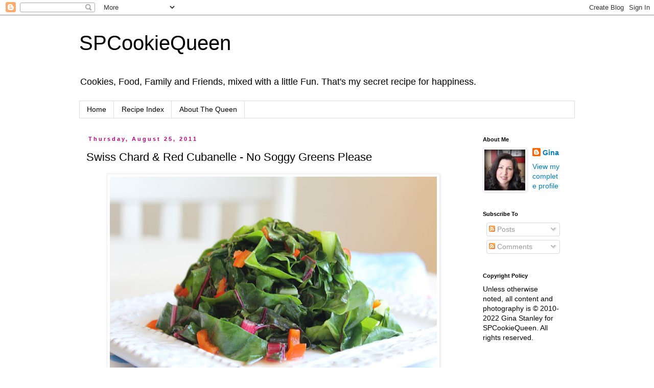

--- FILE ---
content_type: text/html; charset=UTF-8
request_url: https://www.spcookiequeen.com/2011/08/swiss-chard-red-cubanelle-no-soggy.html
body_size: 19290
content:
<!DOCTYPE html>
<html class='v2' dir='ltr' lang='en'>
<head>
<link href='https://www.blogger.com/static/v1/widgets/335934321-css_bundle_v2.css' rel='stylesheet' type='text/css'/>
<meta content='width=1100' name='viewport'/>
<meta content='text/html; charset=UTF-8' http-equiv='Content-Type'/>
<meta content='blogger' name='generator'/>
<link href='https://www.spcookiequeen.com/favicon.ico' rel='icon' type='image/x-icon'/>
<link href='https://www.spcookiequeen.com/2011/08/swiss-chard-red-cubanelle-no-soggy.html' rel='canonical'/>
<link rel="alternate" type="application/atom+xml" title="SPCookieQueen - Atom" href="https://www.spcookiequeen.com/feeds/posts/default" />
<link rel="alternate" type="application/rss+xml" title="SPCookieQueen - RSS" href="https://www.spcookiequeen.com/feeds/posts/default?alt=rss" />
<link rel="service.post" type="application/atom+xml" title="SPCookieQueen - Atom" href="https://www.blogger.com/feeds/7325749581084923590/posts/default" />

<link rel="alternate" type="application/atom+xml" title="SPCookieQueen - Atom" href="https://www.spcookiequeen.com/feeds/2977201689197166337/comments/default" />
<!--Can't find substitution for tag [blog.ieCssRetrofitLinks]-->
<link href='https://blogger.googleusercontent.com/img/b/R29vZ2xl/AVvXsEg7fVUt7_MxXElTqYVFKXvlE9vTcoLexCZz6HFlT1wxrRH33uPqSuC_fbuCJhrENGuMYWbJMihWs3TRtvqhMwUBd8WAYGEL_8_HfIFaECO1RvLlQEqW4z1H2bPTSzN2i4fwHmmPkGszxxY/s640/IMG_1390.JPG' rel='image_src'/>
<meta content='https://www.spcookiequeen.com/2011/08/swiss-chard-red-cubanelle-no-soggy.html' property='og:url'/>
<meta content='Swiss Chard &amp; Red Cubanelle - No Soggy Greens Please' property='og:title'/>
<meta content='A blog about baking, cooking, and some real life thrown in for good measure.' property='og:description'/>
<meta content='https://blogger.googleusercontent.com/img/b/R29vZ2xl/AVvXsEg7fVUt7_MxXElTqYVFKXvlE9vTcoLexCZz6HFlT1wxrRH33uPqSuC_fbuCJhrENGuMYWbJMihWs3TRtvqhMwUBd8WAYGEL_8_HfIFaECO1RvLlQEqW4z1H2bPTSzN2i4fwHmmPkGszxxY/w1200-h630-p-k-no-nu/IMG_1390.JPG' property='og:image'/>
<title>SPCookieQueen: Swiss Chard & Red Cubanelle - No Soggy Greens Please</title>
<style id='page-skin-1' type='text/css'><!--
/*
-----------------------------------------------
Blogger Template Style
Name:     Simple
Designer: Blogger
URL:      www.blogger.com
----------------------------------------------- */
/* Content
----------------------------------------------- */
body {
font: normal normal 14px Arial, Tahoma, Helvetica, FreeSans, sans-serif;
color: #000000;
background: #ffffff none repeat scroll top left;
padding: 0 0 0 0;
}
html body .region-inner {
min-width: 0;
max-width: 100%;
width: auto;
}
h2 {
font-size: 22px;
}
a:link {
text-decoration:none;
color: #007cbb;
}
a:visited {
text-decoration:none;
color: #88bb21;
}
a:hover {
text-decoration:underline;
color: #bb2188;
}
.body-fauxcolumn-outer .fauxcolumn-inner {
background: transparent none repeat scroll top left;
_background-image: none;
}
.body-fauxcolumn-outer .cap-top {
position: absolute;
z-index: 1;
height: 400px;
width: 100%;
}
.body-fauxcolumn-outer .cap-top .cap-left {
width: 100%;
background: transparent none repeat-x scroll top left;
_background-image: none;
}
.content-outer {
-moz-box-shadow: 0 0 0 rgba(0, 0, 0, .15);
-webkit-box-shadow: 0 0 0 rgba(0, 0, 0, .15);
-goog-ms-box-shadow: 0 0 0 #333333;
box-shadow: 0 0 0 rgba(0, 0, 0, .15);
margin-bottom: 1px;
}
.content-inner {
padding: 10px 40px;
}
.content-inner {
background-color: #ffffff;
}
/* Header
----------------------------------------------- */
.header-outer {
background: transparent none repeat-x scroll 0 -400px;
_background-image: none;
}
.Header h1 {
font: normal normal 40px Arial, Tahoma, Helvetica, FreeSans, sans-serif;
color: #000000;
text-shadow: 0 0 0 rgba(0, 0, 0, .2);
}
.Header h1 a {
color: #000000;
}
.Header .description {
font-size: 18px;
color: #000000;
}
.header-inner .Header .titlewrapper {
padding: 22px 0;
}
.header-inner .Header .descriptionwrapper {
padding: 0 0;
}
/* Tabs
----------------------------------------------- */
.tabs-inner .section:first-child {
border-top: 0 solid #dddddd;
}
.tabs-inner .section:first-child ul {
margin-top: -1px;
border-top: 1px solid #dddddd;
border-left: 1px solid #dddddd;
border-right: 1px solid #dddddd;
}
.tabs-inner .widget ul {
background: transparent none repeat-x scroll 0 -800px;
_background-image: none;
border-bottom: 1px solid #dddddd;
margin-top: 0;
margin-left: -30px;
margin-right: -30px;
}
.tabs-inner .widget li a {
display: inline-block;
padding: .6em 1em;
font: normal normal 14px Arial, Tahoma, Helvetica, FreeSans, sans-serif;
color: #000000;
border-left: 1px solid #ffffff;
border-right: 1px solid #dddddd;
}
.tabs-inner .widget li:first-child a {
border-left: none;
}
.tabs-inner .widget li.selected a, .tabs-inner .widget li a:hover {
color: #000000;
background-color: #eeeeee;
text-decoration: none;
}
/* Columns
----------------------------------------------- */
.main-outer {
border-top: 0 solid transparent;
}
.fauxcolumn-left-outer .fauxcolumn-inner {
border-right: 1px solid transparent;
}
.fauxcolumn-right-outer .fauxcolumn-inner {
border-left: 1px solid transparent;
}
/* Headings
----------------------------------------------- */
div.widget > h2,
div.widget h2.title {
margin: 0 0 1em 0;
font: normal bold 11px Arial, Tahoma, Helvetica, FreeSans, sans-serif;
color: #000000;
}
/* Widgets
----------------------------------------------- */
.widget .zippy {
color: #999999;
text-shadow: 2px 2px 1px rgba(0, 0, 0, .1);
}
.widget .popular-posts ul {
list-style: none;
}
/* Posts
----------------------------------------------- */
h2.date-header {
font: normal bold 11px Arial, Tahoma, Helvetica, FreeSans, sans-serif;
}
.date-header span {
background-color: #ffffff;
color: #bb007b;
padding: 0.4em;
letter-spacing: 3px;
margin: inherit;
}
.main-inner {
padding-top: 35px;
padding-bottom: 65px;
}
.main-inner .column-center-inner {
padding: 0 0;
}
.main-inner .column-center-inner .section {
margin: 0 1em;
}
.post {
margin: 0 0 45px 0;
}
h3.post-title, .comments h4 {
font: normal normal 22px Arial, Tahoma, Helvetica, FreeSans, sans-serif;
margin: .75em 0 0;
}
.post-body {
font-size: 110%;
line-height: 1.4;
position: relative;
}
.post-body img, .post-body .tr-caption-container, .Profile img, .Image img,
.BlogList .item-thumbnail img {
padding: 2px;
background: #ffffff;
border: 1px solid #eeeeee;
-moz-box-shadow: 1px 1px 5px rgba(0, 0, 0, .1);
-webkit-box-shadow: 1px 1px 5px rgba(0, 0, 0, .1);
box-shadow: 1px 1px 5px rgba(0, 0, 0, .1);
}
.post-body img, .post-body .tr-caption-container {
padding: 5px;
}
.post-body .tr-caption-container {
color: #000000;
}
.post-body .tr-caption-container img {
padding: 0;
background: transparent;
border: none;
-moz-box-shadow: 0 0 0 rgba(0, 0, 0, .1);
-webkit-box-shadow: 0 0 0 rgba(0, 0, 0, .1);
box-shadow: 0 0 0 rgba(0, 0, 0, .1);
}
.post-header {
margin: 0 0 1.5em;
line-height: 1.6;
font-size: 90%;
}
.post-footer {
margin: 20px -2px 0;
padding: 5px 10px;
color: #000000;
background-color: #eeeeee;
border-bottom: 1px solid #eeeeee;
line-height: 1.6;
font-size: 90%;
}
#comments .comment-author {
padding-top: 1.5em;
border-top: 1px solid transparent;
background-position: 0 1.5em;
}
#comments .comment-author:first-child {
padding-top: 0;
border-top: none;
}
.avatar-image-container {
margin: .2em 0 0;
}
#comments .avatar-image-container img {
border: 1px solid #eeeeee;
}
/* Comments
----------------------------------------------- */
.comments .comments-content .icon.blog-author {
background-repeat: no-repeat;
background-image: url([data-uri]);
}
.comments .comments-content .loadmore a {
border-top: 1px solid #999999;
border-bottom: 1px solid #999999;
}
.comments .comment-thread.inline-thread {
background-color: #eeeeee;
}
.comments .continue {
border-top: 2px solid #999999;
}
/* Accents
---------------------------------------------- */
.section-columns td.columns-cell {
border-left: 1px solid transparent;
}
.blog-pager {
background: transparent url(//www.blogblog.com/1kt/simple/paging_dot.png) repeat-x scroll top center;
}
.blog-pager-older-link, .home-link,
.blog-pager-newer-link {
background-color: #ffffff;
padding: 5px;
}
.footer-outer {
border-top: 1px dashed #bbbbbb;
}
/* Mobile
----------------------------------------------- */
body.mobile  {
background-size: auto;
}
.mobile .body-fauxcolumn-outer {
background: transparent none repeat scroll top left;
}
.mobile .body-fauxcolumn-outer .cap-top {
background-size: 100% auto;
}
.mobile .content-outer {
-webkit-box-shadow: 0 0 3px rgba(0, 0, 0, .15);
box-shadow: 0 0 3px rgba(0, 0, 0, .15);
}
.mobile .tabs-inner .widget ul {
margin-left: 0;
margin-right: 0;
}
.mobile .post {
margin: 0;
}
.mobile .main-inner .column-center-inner .section {
margin: 0;
}
.mobile .date-header span {
padding: 0.1em 10px;
margin: 0 -10px;
}
.mobile h3.post-title {
margin: 0;
}
.mobile .blog-pager {
background: transparent none no-repeat scroll top center;
}
.mobile .footer-outer {
border-top: none;
}
.mobile .main-inner, .mobile .footer-inner {
background-color: #ffffff;
}
.mobile-index-contents {
color: #000000;
}
.mobile-link-button {
background-color: #007cbb;
}
.mobile-link-button a:link, .mobile-link-button a:visited {
color: #ffffff;
}
.mobile .tabs-inner .section:first-child {
border-top: none;
}
.mobile .tabs-inner .PageList .widget-content {
background-color: #eeeeee;
color: #000000;
border-top: 1px solid #dddddd;
border-bottom: 1px solid #dddddd;
}
.mobile .tabs-inner .PageList .widget-content .pagelist-arrow {
border-left: 1px solid #dddddd;
}

--></style>
<style id='template-skin-1' type='text/css'><!--
body {
min-width: 1050px;
}
.content-outer, .content-fauxcolumn-outer, .region-inner {
min-width: 1050px;
max-width: 1050px;
_width: 1050px;
}
.main-inner .columns {
padding-left: 0px;
padding-right: 210px;
}
.main-inner .fauxcolumn-center-outer {
left: 0px;
right: 210px;
/* IE6 does not respect left and right together */
_width: expression(this.parentNode.offsetWidth -
parseInt("0px") -
parseInt("210px") + 'px');
}
.main-inner .fauxcolumn-left-outer {
width: 0px;
}
.main-inner .fauxcolumn-right-outer {
width: 210px;
}
.main-inner .column-left-outer {
width: 0px;
right: 100%;
margin-left: -0px;
}
.main-inner .column-right-outer {
width: 210px;
margin-right: -210px;
}
#layout {
min-width: 0;
}
#layout .content-outer {
min-width: 0;
width: 800px;
}
#layout .region-inner {
min-width: 0;
width: auto;
}
body#layout div.add_widget {
padding: 8px;
}
body#layout div.add_widget a {
margin-left: 32px;
}
--></style>
<script type='text/javascript'>
        (function(i,s,o,g,r,a,m){i['GoogleAnalyticsObject']=r;i[r]=i[r]||function(){
        (i[r].q=i[r].q||[]).push(arguments)},i[r].l=1*new Date();a=s.createElement(o),
        m=s.getElementsByTagName(o)[0];a.async=1;a.src=g;m.parentNode.insertBefore(a,m)
        })(window,document,'script','https://www.google-analytics.com/analytics.js','ga');
        ga('create', 'UA-22636031-1', 'auto', 'blogger');
        ga('blogger.send', 'pageview');
      </script>
<link href='https://www.blogger.com/dyn-css/authorization.css?targetBlogID=7325749581084923590&amp;zx=a985808a-d178-4670-bdf7-32c4657b782f' media='none' onload='if(media!=&#39;all&#39;)media=&#39;all&#39;' rel='stylesheet'/><noscript><link href='https://www.blogger.com/dyn-css/authorization.css?targetBlogID=7325749581084923590&amp;zx=a985808a-d178-4670-bdf7-32c4657b782f' rel='stylesheet'/></noscript>
<meta name='google-adsense-platform-account' content='ca-host-pub-1556223355139109'/>
<meta name='google-adsense-platform-domain' content='blogspot.com'/>

</head>
<body class='loading variant-simplysimple'>
<div class='navbar section' id='navbar' name='Navbar'><div class='widget Navbar' data-version='1' id='Navbar1'><script type="text/javascript">
    function setAttributeOnload(object, attribute, val) {
      if(window.addEventListener) {
        window.addEventListener('load',
          function(){ object[attribute] = val; }, false);
      } else {
        window.attachEvent('onload', function(){ object[attribute] = val; });
      }
    }
  </script>
<div id="navbar-iframe-container"></div>
<script type="text/javascript" src="https://apis.google.com/js/platform.js"></script>
<script type="text/javascript">
      gapi.load("gapi.iframes:gapi.iframes.style.bubble", function() {
        if (gapi.iframes && gapi.iframes.getContext) {
          gapi.iframes.getContext().openChild({
              url: 'https://www.blogger.com/navbar/7325749581084923590?po\x3d2977201689197166337\x26origin\x3dhttps://www.spcookiequeen.com',
              where: document.getElementById("navbar-iframe-container"),
              id: "navbar-iframe"
          });
        }
      });
    </script><script type="text/javascript">
(function() {
var script = document.createElement('script');
script.type = 'text/javascript';
script.src = '//pagead2.googlesyndication.com/pagead/js/google_top_exp.js';
var head = document.getElementsByTagName('head')[0];
if (head) {
head.appendChild(script);
}})();
</script>
</div></div>
<div class='body-fauxcolumns'>
<div class='fauxcolumn-outer body-fauxcolumn-outer'>
<div class='cap-top'>
<div class='cap-left'></div>
<div class='cap-right'></div>
</div>
<div class='fauxborder-left'>
<div class='fauxborder-right'></div>
<div class='fauxcolumn-inner'>
</div>
</div>
<div class='cap-bottom'>
<div class='cap-left'></div>
<div class='cap-right'></div>
</div>
</div>
</div>
<div class='content'>
<div class='content-fauxcolumns'>
<div class='fauxcolumn-outer content-fauxcolumn-outer'>
<div class='cap-top'>
<div class='cap-left'></div>
<div class='cap-right'></div>
</div>
<div class='fauxborder-left'>
<div class='fauxborder-right'></div>
<div class='fauxcolumn-inner'>
</div>
</div>
<div class='cap-bottom'>
<div class='cap-left'></div>
<div class='cap-right'></div>
</div>
</div>
</div>
<div class='content-outer'>
<div class='content-cap-top cap-top'>
<div class='cap-left'></div>
<div class='cap-right'></div>
</div>
<div class='fauxborder-left content-fauxborder-left'>
<div class='fauxborder-right content-fauxborder-right'></div>
<div class='content-inner'>
<header>
<div class='header-outer'>
<div class='header-cap-top cap-top'>
<div class='cap-left'></div>
<div class='cap-right'></div>
</div>
<div class='fauxborder-left header-fauxborder-left'>
<div class='fauxborder-right header-fauxborder-right'></div>
<div class='region-inner header-inner'>
<div class='header section' id='header' name='Header'><div class='widget Header' data-version='1' id='Header1'>
<div id='header-inner'>
<div class='titlewrapper'>
<h1 class='title'>
<a href='https://www.spcookiequeen.com/'>
SPCookieQueen
</a>
</h1>
</div>
<div class='descriptionwrapper'>
<p class='description'><span>Cookies, Food, Family and Friends, mixed with a little Fun.  That's my secret recipe for happiness.</span></p>
</div>
</div>
</div></div>
</div>
</div>
<div class='header-cap-bottom cap-bottom'>
<div class='cap-left'></div>
<div class='cap-right'></div>
</div>
</div>
</header>
<div class='tabs-outer'>
<div class='tabs-cap-top cap-top'>
<div class='cap-left'></div>
<div class='cap-right'></div>
</div>
<div class='fauxborder-left tabs-fauxborder-left'>
<div class='fauxborder-right tabs-fauxborder-right'></div>
<div class='region-inner tabs-inner'>
<div class='tabs section' id='crosscol' name='Cross-Column'><div class='widget PageList' data-version='1' id='PageList1'>
<h2>Pages</h2>
<div class='widget-content'>
<ul>
<li>
<a href='https://www.spcookiequeen.com/'>Home</a>
</li>
<li>
<a href='https://www.spcookiequeen.com/p/recipe-index.html'>Recipe Index</a>
</li>
<li>
<a href='https://www.spcookiequeen.com/p/about-me-where-do-i-start-i-thought.html'>About The Queen</a>
</li>
</ul>
<div class='clear'></div>
</div>
</div></div>
<div class='tabs no-items section' id='crosscol-overflow' name='Cross-Column 2'></div>
</div>
</div>
<div class='tabs-cap-bottom cap-bottom'>
<div class='cap-left'></div>
<div class='cap-right'></div>
</div>
</div>
<div class='main-outer'>
<div class='main-cap-top cap-top'>
<div class='cap-left'></div>
<div class='cap-right'></div>
</div>
<div class='fauxborder-left main-fauxborder-left'>
<div class='fauxborder-right main-fauxborder-right'></div>
<div class='region-inner main-inner'>
<div class='columns fauxcolumns'>
<div class='fauxcolumn-outer fauxcolumn-center-outer'>
<div class='cap-top'>
<div class='cap-left'></div>
<div class='cap-right'></div>
</div>
<div class='fauxborder-left'>
<div class='fauxborder-right'></div>
<div class='fauxcolumn-inner'>
</div>
</div>
<div class='cap-bottom'>
<div class='cap-left'></div>
<div class='cap-right'></div>
</div>
</div>
<div class='fauxcolumn-outer fauxcolumn-left-outer'>
<div class='cap-top'>
<div class='cap-left'></div>
<div class='cap-right'></div>
</div>
<div class='fauxborder-left'>
<div class='fauxborder-right'></div>
<div class='fauxcolumn-inner'>
</div>
</div>
<div class='cap-bottom'>
<div class='cap-left'></div>
<div class='cap-right'></div>
</div>
</div>
<div class='fauxcolumn-outer fauxcolumn-right-outer'>
<div class='cap-top'>
<div class='cap-left'></div>
<div class='cap-right'></div>
</div>
<div class='fauxborder-left'>
<div class='fauxborder-right'></div>
<div class='fauxcolumn-inner'>
</div>
</div>
<div class='cap-bottom'>
<div class='cap-left'></div>
<div class='cap-right'></div>
</div>
</div>
<!-- corrects IE6 width calculation -->
<div class='columns-inner'>
<div class='column-center-outer'>
<div class='column-center-inner'>
<div class='main section' id='main' name='Main'><div class='widget Blog' data-version='1' id='Blog1'>
<div class='blog-posts hfeed'>

          <div class="date-outer">
        
<h2 class='date-header'><span>Thursday, August 25, 2011</span></h2>

          <div class="date-posts">
        
<div class='post-outer'>
<div class='post hentry uncustomized-post-template' itemprop='blogPost' itemscope='itemscope' itemtype='http://schema.org/BlogPosting'>
<meta content='https://blogger.googleusercontent.com/img/b/R29vZ2xl/AVvXsEg7fVUt7_MxXElTqYVFKXvlE9vTcoLexCZz6HFlT1wxrRH33uPqSuC_fbuCJhrENGuMYWbJMihWs3TRtvqhMwUBd8WAYGEL_8_HfIFaECO1RvLlQEqW4z1H2bPTSzN2i4fwHmmPkGszxxY/s640/IMG_1390.JPG' itemprop='image_url'/>
<meta content='7325749581084923590' itemprop='blogId'/>
<meta content='2977201689197166337' itemprop='postId'/>
<a name='2977201689197166337'></a>
<h3 class='post-title entry-title' itemprop='name'>
Swiss Chard & Red Cubanelle - No Soggy Greens Please
</h3>
<div class='post-header'>
<div class='post-header-line-1'></div>
</div>
<div class='post-body entry-content' id='post-body-2977201689197166337' itemprop='description articleBody'>
<div dir="ltr" style="text-align: left;" trbidi="on">
<div class="separator" style="clear: both; text-align: center;">
<a href="https://blogger.googleusercontent.com/img/b/R29vZ2xl/AVvXsEg7fVUt7_MxXElTqYVFKXvlE9vTcoLexCZz6HFlT1wxrRH33uPqSuC_fbuCJhrENGuMYWbJMihWs3TRtvqhMwUBd8WAYGEL_8_HfIFaECO1RvLlQEqW4z1H2bPTSzN2i4fwHmmPkGszxxY/s1600/IMG_1390.JPG" imageanchor="1" style="margin-left: 1em; margin-right: 1em;"><img border="0" height="426" src="https://blogger.googleusercontent.com/img/b/R29vZ2xl/AVvXsEg7fVUt7_MxXElTqYVFKXvlE9vTcoLexCZz6HFlT1wxrRH33uPqSuC_fbuCJhrENGuMYWbJMihWs3TRtvqhMwUBd8WAYGEL_8_HfIFaECO1RvLlQEqW4z1H2bPTSzN2i4fwHmmPkGszxxY/s640/IMG_1390.JPG" width="640" /></a></div>
<br />
<div closure_uid_36svmg="366">
Why don't I eat more Swiss chard? &nbsp;I've asked myself that question many times and it usually boils down to texture for me. &nbsp;I've had way too many&nbsp;overcooked and soggy lifeless greens over the years.</div>
<div closure_uid_36svmg="366">
<br /></div>
<div closure_uid_36svmg="365">
My mom is a great&nbsp;cook, but growing up she made us eat Swiss chard often and I do mean often.&nbsp; It was always prepared the same way and I really wanted to banish it from my life completely as an adult.&nbsp; I&nbsp;didn't want my&nbsp;kids to loathe Swiss chard, so I've tried to make&nbsp;it more&nbsp;appealing.&nbsp; If they hate it, I probably won't hear about it until&nbsp;they are&nbsp;adults and we are all sitting around the holiday table.&nbsp; Things like this have a way of surfacing themselves on such occasions.</div>
<div closure_uid_36svmg="365">
<br /></div>
<div closure_uid_36svmg="365">
I found a&nbsp;beautiful bouquet of Swiss chard at the farm stand; it was just begging to be brought home.</div>
<div closure_uid_36svmg="365">
<br /></div>
<div class="separator" style="clear: both; text-align: center;">
<a href="https://blogger.googleusercontent.com/img/b/R29vZ2xl/AVvXsEi0V6tSGzzLCMVYjeFDSRuWWe7ld6XoKjyLB2GadufegoksauF5dm60aAU3Bb9aBqPMxFKT3vpF575NvWwCOmxGVUjkOnfSVNvN6Lc5sHEXORNupVuIe5SGUxsMExZo5TcKmFpWjwEITfg/s1600/IMG_1371.JPG" imageanchor="1" style="margin-left: 1em; margin-right: 1em;"><img border="0" height="508" qaa="true" src="https://blogger.googleusercontent.com/img/b/R29vZ2xl/AVvXsEi0V6tSGzzLCMVYjeFDSRuWWe7ld6XoKjyLB2GadufegoksauF5dm60aAU3Bb9aBqPMxFKT3vpF575NvWwCOmxGVUjkOnfSVNvN6Lc5sHEXORNupVuIe5SGUxsMExZo5TcKmFpWjwEITfg/s640/IMG_1371.JPG" width="640" /></a></div>
<div closure_uid_36svmg="365">
<br /></div>
<div closure_uid_36svmg="365" style="text-align: center;">
<u closure_uid_36svmg="579">Swiss Chard&nbsp;&amp; Red&nbsp;Cubanelle</u></div>
<div closure_uid_36svmg="365" style="text-align: center;">
1 bunch of Swiss chard any variety will work</div>
<div closure_uid_36svmg="365" style="text-align: center;">
1 red cubanelle pepper, seeded and diced</div>
<div closure_uid_36svmg="365" style="text-align: center;">
2 tsp. olive oil</div>
<div closure_uid_36svmg="365" style="text-align: center;">
3 tbsp. red wine vinegar</div>
<div closure_uid_36svmg="365" style="text-align: center;">
2 tbsp. honey</div>
<div closure_uid_36svmg="365" style="text-align: center;">
Salt</div>
<div closure_uid_36svmg="365" style="text-align: center;">
<br /></div>
<div closure_uid_36svmg="365" style="text-align: left;">
Wash the Swiss chard very well and shake to get off the excess water.&nbsp; Roll the leaves together and cut into 1/2" strips.&nbsp; I don't like to use the stems; I will save them for something else like soup.&#65279;</div>
<div closure_uid_36svmg="365">
<br /></div>
<div closure_uid_36svmg="365">
Heat a non-stick skillet to medium heat and add the olive oil.&nbsp; Add the diced cubanelle and cook for 3-4 minutes, just until starting to soften.&nbsp; I used&nbsp;the cubanelle for a little heat; a red bell pepper would be a good substitute if you don't want the heat.</div>
<div closure_uid_36svmg="365">
<br /></div>
<div closure_uid_36svmg="365">
Add the vinegar, honey and a pinch of salt to the pan, stir to combine.&nbsp; Add all the Swiss chard, just pile it in the pan and toss with some tongs to coat with the honey vinegar.&nbsp; Only cook for 1-2 minutes until the greens start to wilt.&nbsp;&nbsp;&nbsp;</div>
<div closure_uid_36svmg="365">
<br /></div>
<div closure_uid_36svmg="365">
Serve immediately.&nbsp; I did refrigerate some of the leftover and it was very good cold too.</div>
<div closure_uid_36svmg="365">
<br /></div>
<div class="separator" closure_uid_36svmg="475" style="clear: both; text-align: center;">
<a href="https://blogger.googleusercontent.com/img/b/R29vZ2xl/AVvXsEiB9SRPS3lxplthTivQ6-ornhEjjwq7wjzeuPO_Sbze5aIYKmHSZ-T6Dv66t6Rx4334wcjjNhcsoTrvx-FcNivXJ3z_rMA2uvbi7-u_2APEdpCwK1ltN_ZPXcVBcKUTKMf4WlS1ferF3-o/s1600/IMG_1377.JPG" imageanchor="1" style="margin-left: 1em; margin-right: 1em;"><img border="0" height="426" qaa="true" src="https://blogger.googleusercontent.com/img/b/R29vZ2xl/AVvXsEiB9SRPS3lxplthTivQ6-ornhEjjwq7wjzeuPO_Sbze5aIYKmHSZ-T6Dv66t6Rx4334wcjjNhcsoTrvx-FcNivXJ3z_rMA2uvbi7-u_2APEdpCwK1ltN_ZPXcVBcKUTKMf4WlS1ferF3-o/s640/IMG_1377.JPG" width="640" /></a></div>
<div class="separator" closure_uid_36svmg="475" style="clear: both; text-align: center;">
<br /></div>
<div class="separator" closure_uid_36svmg="475" style="clear: both; text-align: left;">
In general it's never a good idea to say anything negative about an Italian Mothers' cooking, because you will hear things like; "Fine, I'm never cooking again" or "My chest hearts, hearing that".&nbsp; </div>
<div class="separator" closure_uid_36svmg="475" style="clear: both; text-align: left;">
<br /></div>
<div class="separator" closure_uid_36svmg="475" style="clear: both; text-align: left;">
Besides it will never get back to my mom that I think my Swiss chard is better than hers,&nbsp;I have four siblings I can blame it on.&nbsp;&nbsp;Deflect and distract, it's a survival strategy you must learn growing up in a large household.</div>
<div class="separator" closure_uid_36svmg="475" style="clear: both; text-align: left;">
<br /></div>
<div class="separator" closure_uid_36svmg="475" style="clear: both; text-align: left;">
If Swiss chard isn't your thing how about <a href="http://www.spcookiequeen.com/2010/09/stuffed-cubanelle-peppers-w-jalapeno.html">Stuffed Cubanelles</a>.</div>
<div class="separator" closure_uid_36svmg="475" style="clear: both; text-align: left;">
<br /></div>
<div class="separator" closure_uid_36svmg="475" style="clear: both; text-align: left;">
Enjoy,</div>
<div class="separator" closure_uid_36svmg="475" style="clear: both; text-align: left;">
<br /></div>
<div class="separator" closure_uid_36svmg="475" style="clear: both; text-align: left;">
Gina</div>
<div class="separator" closure_uid_36svmg="475" style="clear: both; text-align: left;">
<br /></div>
<div class="separator" closure_uid_36svmg="475" style="clear: both; text-align: left;">
<br /></div>
</div>
<div style='clear: both;'></div>
</div>
<div class='post-footer'>
<div class='post-footer-line post-footer-line-1'>
<span class='post-author vcard'>
Posted by
<span class='fn' itemprop='author' itemscope='itemscope' itemtype='http://schema.org/Person'>
<meta content='https://www.blogger.com/profile/06992109988343596133' itemprop='url'/>
<a class='g-profile' href='https://www.blogger.com/profile/06992109988343596133' rel='author' title='author profile'>
<span itemprop='name'>Gina</span>
</a>
</span>
</span>
<span class='post-timestamp'>
at
<meta content='https://www.spcookiequeen.com/2011/08/swiss-chard-red-cubanelle-no-soggy.html' itemprop='url'/>
<a class='timestamp-link' href='https://www.spcookiequeen.com/2011/08/swiss-chard-red-cubanelle-no-soggy.html' rel='bookmark' title='permanent link'><abbr class='published' itemprop='datePublished' title='2011-08-25T09:30:00-07:00'>9:30&#8239;AM</abbr></a>
</span>
<span class='post-comment-link'>
</span>
<span class='post-icons'>
<span class='item-action'>
<a href='https://www.blogger.com/email-post/7325749581084923590/2977201689197166337' title='Email Post'>
<img alt='' class='icon-action' height='13' src='https://resources.blogblog.com/img/icon18_email.gif' width='18'/>
</a>
</span>
<span class='item-control blog-admin pid-1268502785'>
<a href='https://www.blogger.com/post-edit.g?blogID=7325749581084923590&postID=2977201689197166337&from=pencil' title='Edit Post'>
<img alt='' class='icon-action' height='18' src='https://resources.blogblog.com/img/icon18_edit_allbkg.gif' width='18'/>
</a>
</span>
</span>
<div class='post-share-buttons goog-inline-block'>
<a class='goog-inline-block share-button sb-email' href='https://www.blogger.com/share-post.g?blogID=7325749581084923590&postID=2977201689197166337&target=email' target='_blank' title='Email This'><span class='share-button-link-text'>Email This</span></a><a class='goog-inline-block share-button sb-blog' href='https://www.blogger.com/share-post.g?blogID=7325749581084923590&postID=2977201689197166337&target=blog' onclick='window.open(this.href, "_blank", "height=270,width=475"); return false;' target='_blank' title='BlogThis!'><span class='share-button-link-text'>BlogThis!</span></a><a class='goog-inline-block share-button sb-twitter' href='https://www.blogger.com/share-post.g?blogID=7325749581084923590&postID=2977201689197166337&target=twitter' target='_blank' title='Share to X'><span class='share-button-link-text'>Share to X</span></a><a class='goog-inline-block share-button sb-facebook' href='https://www.blogger.com/share-post.g?blogID=7325749581084923590&postID=2977201689197166337&target=facebook' onclick='window.open(this.href, "_blank", "height=430,width=640"); return false;' target='_blank' title='Share to Facebook'><span class='share-button-link-text'>Share to Facebook</span></a><a class='goog-inline-block share-button sb-pinterest' href='https://www.blogger.com/share-post.g?blogID=7325749581084923590&postID=2977201689197166337&target=pinterest' target='_blank' title='Share to Pinterest'><span class='share-button-link-text'>Share to Pinterest</span></a>
</div>
</div>
<div class='post-footer-line post-footer-line-2'>
<span class='post-labels'>
Labels:
<a href='https://www.spcookiequeen.com/search/label/cubanelle%20peppers' rel='tag'>cubanelle peppers</a>,
<a href='https://www.spcookiequeen.com/search/label/everyday' rel='tag'>everyday</a>,
<a href='https://www.spcookiequeen.com/search/label/family' rel='tag'>family</a>,
<a href='https://www.spcookiequeen.com/search/label/swiss%20chard' rel='tag'>swiss chard</a>,
<a href='https://www.spcookiequeen.com/search/label/vegetables' rel='tag'>vegetables</a>
</span>
</div>
<div class='post-footer-line post-footer-line-3'>
<span class='post-location'>
</span>
</div>
</div>
</div>
<div class='comments' id='comments'>
<a name='comments'></a>
<h4>18 comments:</h4>
<div class='comments-content'>
<script async='async' src='' type='text/javascript'></script>
<script type='text/javascript'>
    (function() {
      var items = null;
      var msgs = null;
      var config = {};

// <![CDATA[
      var cursor = null;
      if (items && items.length > 0) {
        cursor = parseInt(items[items.length - 1].timestamp) + 1;
      }

      var bodyFromEntry = function(entry) {
        var text = (entry &&
                    ((entry.content && entry.content.$t) ||
                     (entry.summary && entry.summary.$t))) ||
            '';
        if (entry && entry.gd$extendedProperty) {
          for (var k in entry.gd$extendedProperty) {
            if (entry.gd$extendedProperty[k].name == 'blogger.contentRemoved') {
              return '<span class="deleted-comment">' + text + '</span>';
            }
          }
        }
        return text;
      }

      var parse = function(data) {
        cursor = null;
        var comments = [];
        if (data && data.feed && data.feed.entry) {
          for (var i = 0, entry; entry = data.feed.entry[i]; i++) {
            var comment = {};
            // comment ID, parsed out of the original id format
            var id = /blog-(\d+).post-(\d+)/.exec(entry.id.$t);
            comment.id = id ? id[2] : null;
            comment.body = bodyFromEntry(entry);
            comment.timestamp = Date.parse(entry.published.$t) + '';
            if (entry.author && entry.author.constructor === Array) {
              var auth = entry.author[0];
              if (auth) {
                comment.author = {
                  name: (auth.name ? auth.name.$t : undefined),
                  profileUrl: (auth.uri ? auth.uri.$t : undefined),
                  avatarUrl: (auth.gd$image ? auth.gd$image.src : undefined)
                };
              }
            }
            if (entry.link) {
              if (entry.link[2]) {
                comment.link = comment.permalink = entry.link[2].href;
              }
              if (entry.link[3]) {
                var pid = /.*comments\/default\/(\d+)\?.*/.exec(entry.link[3].href);
                if (pid && pid[1]) {
                  comment.parentId = pid[1];
                }
              }
            }
            comment.deleteclass = 'item-control blog-admin';
            if (entry.gd$extendedProperty) {
              for (var k in entry.gd$extendedProperty) {
                if (entry.gd$extendedProperty[k].name == 'blogger.itemClass') {
                  comment.deleteclass += ' ' + entry.gd$extendedProperty[k].value;
                } else if (entry.gd$extendedProperty[k].name == 'blogger.displayTime') {
                  comment.displayTime = entry.gd$extendedProperty[k].value;
                }
              }
            }
            comments.push(comment);
          }
        }
        return comments;
      };

      var paginator = function(callback) {
        if (hasMore()) {
          var url = config.feed + '?alt=json&v=2&orderby=published&reverse=false&max-results=50';
          if (cursor) {
            url += '&published-min=' + new Date(cursor).toISOString();
          }
          window.bloggercomments = function(data) {
            var parsed = parse(data);
            cursor = parsed.length < 50 ? null
                : parseInt(parsed[parsed.length - 1].timestamp) + 1
            callback(parsed);
            window.bloggercomments = null;
          }
          url += '&callback=bloggercomments';
          var script = document.createElement('script');
          script.type = 'text/javascript';
          script.src = url;
          document.getElementsByTagName('head')[0].appendChild(script);
        }
      };
      var hasMore = function() {
        return !!cursor;
      };
      var getMeta = function(key, comment) {
        if ('iswriter' == key) {
          var matches = !!comment.author
              && comment.author.name == config.authorName
              && comment.author.profileUrl == config.authorUrl;
          return matches ? 'true' : '';
        } else if ('deletelink' == key) {
          return config.baseUri + '/comment/delete/'
               + config.blogId + '/' + comment.id;
        } else if ('deleteclass' == key) {
          return comment.deleteclass;
        }
        return '';
      };

      var replybox = null;
      var replyUrlParts = null;
      var replyParent = undefined;

      var onReply = function(commentId, domId) {
        if (replybox == null) {
          // lazily cache replybox, and adjust to suit this style:
          replybox = document.getElementById('comment-editor');
          if (replybox != null) {
            replybox.height = '250px';
            replybox.style.display = 'block';
            replyUrlParts = replybox.src.split('#');
          }
        }
        if (replybox && (commentId !== replyParent)) {
          replybox.src = '';
          document.getElementById(domId).insertBefore(replybox, null);
          replybox.src = replyUrlParts[0]
              + (commentId ? '&parentID=' + commentId : '')
              + '#' + replyUrlParts[1];
          replyParent = commentId;
        }
      };

      var hash = (window.location.hash || '#').substring(1);
      var startThread, targetComment;
      if (/^comment-form_/.test(hash)) {
        startThread = hash.substring('comment-form_'.length);
      } else if (/^c[0-9]+$/.test(hash)) {
        targetComment = hash.substring(1);
      }

      // Configure commenting API:
      var configJso = {
        'maxDepth': config.maxThreadDepth
      };
      var provider = {
        'id': config.postId,
        'data': items,
        'loadNext': paginator,
        'hasMore': hasMore,
        'getMeta': getMeta,
        'onReply': onReply,
        'rendered': true,
        'initComment': targetComment,
        'initReplyThread': startThread,
        'config': configJso,
        'messages': msgs
      };

      var render = function() {
        if (window.goog && window.goog.comments) {
          var holder = document.getElementById('comment-holder');
          window.goog.comments.render(holder, provider);
        }
      };

      // render now, or queue to render when library loads:
      if (window.goog && window.goog.comments) {
        render();
      } else {
        window.goog = window.goog || {};
        window.goog.comments = window.goog.comments || {};
        window.goog.comments.loadQueue = window.goog.comments.loadQueue || [];
        window.goog.comments.loadQueue.push(render);
      }
    })();
// ]]>
  </script>
<div id='comment-holder'>
<div class="comment-thread toplevel-thread"><ol id="top-ra"><li class="comment" id="c2872180729892795313"><div class="avatar-image-container"><img src="//www.blogger.com/img/blogger_logo_round_35.png" alt=""/></div><div class="comment-block"><div class="comment-header"><cite class="user"><a href="https://www.blogger.com/profile/01753215852902385696" rel="nofollow">Kate from Scratch</a></cite><span class="icon user "></span><span class="datetime secondary-text"><a rel="nofollow" href="https://www.spcookiequeen.com/2011/08/swiss-chard-red-cubanelle-no-soggy.html?showComment=1314291556481#c2872180729892795313">August 25, 2011 at 9:59&#8239;AM</a></span></div><p class="comment-content">Yum!  I love simple but delicious recipes, this one is spot on.  Let that superstar shine! Wonderful!</p><span class="comment-actions secondary-text"><a class="comment-reply" target="_self" data-comment-id="2872180729892795313">Reply</a><span class="item-control blog-admin blog-admin pid-1977880091"><a target="_self" href="https://www.blogger.com/comment/delete/7325749581084923590/2872180729892795313">Delete</a></span></span></div><div class="comment-replies"><div id="c2872180729892795313-rt" class="comment-thread inline-thread hidden"><span class="thread-toggle thread-expanded"><span class="thread-arrow"></span><span class="thread-count"><a target="_self">Replies</a></span></span><ol id="c2872180729892795313-ra" class="thread-chrome thread-expanded"><div></div><div id="c2872180729892795313-continue" class="continue"><a class="comment-reply" target="_self" data-comment-id="2872180729892795313">Reply</a></div></ol></div></div><div class="comment-replybox-single" id="c2872180729892795313-ce"></div></li><li class="comment" id="c4528060928027859137"><div class="avatar-image-container"><img src="//www.blogger.com/img/blogger_logo_round_35.png" alt=""/></div><div class="comment-block"><div class="comment-header"><cite class="user"><a href="https://www.blogger.com/profile/12752458901614211514" rel="nofollow">Unknown</a></cite><span class="icon user "></span><span class="datetime secondary-text"><a rel="nofollow" href="https://www.spcookiequeen.com/2011/08/swiss-chard-red-cubanelle-no-soggy.html?showComment=1314294361552#c4528060928027859137">August 25, 2011 at 10:46&#8239;AM</a></span></div><p class="comment-content">I&#39;m laughing about the &quot;chest hurts&quot; comment. I can just imagine it. Moms&#39; are amazing women, aren&#39;t they. Being in the south, all our greens are cooked until you can&#39;t tell what they were when they started out. This is definitely a nice change from that and is a gorgeous dish. I won&#39;t even mention the word healthy!</p><span class="comment-actions secondary-text"><a class="comment-reply" target="_self" data-comment-id="4528060928027859137">Reply</a><span class="item-control blog-admin blog-admin pid-793679296"><a target="_self" href="https://www.blogger.com/comment/delete/7325749581084923590/4528060928027859137">Delete</a></span></span></div><div class="comment-replies"><div id="c4528060928027859137-rt" class="comment-thread inline-thread hidden"><span class="thread-toggle thread-expanded"><span class="thread-arrow"></span><span class="thread-count"><a target="_self">Replies</a></span></span><ol id="c4528060928027859137-ra" class="thread-chrome thread-expanded"><div></div><div id="c4528060928027859137-continue" class="continue"><a class="comment-reply" target="_self" data-comment-id="4528060928027859137">Reply</a></div></ol></div></div><div class="comment-replybox-single" id="c4528060928027859137-ce"></div></li><li class="comment" id="c7262843242956110954"><div class="avatar-image-container"><img src="//www.blogger.com/img/blogger_logo_round_35.png" alt=""/></div><div class="comment-block"><div class="comment-header"><cite class="user"><a href="https://www.blogger.com/profile/12567296017000909537" rel="nofollow">Lilly</a></cite><span class="icon user "></span><span class="datetime secondary-text"><a rel="nofollow" href="https://www.spcookiequeen.com/2011/08/swiss-chard-red-cubanelle-no-soggy.html?showComment=1314304096391#c7262843242956110954">August 25, 2011 at 1:28&#8239;PM</a></span></div><p class="comment-content">Gina I have to admit, I have never heard of Swiss chart and actually had to google it. It turns out to be some kind of forgotten veggie from which we only eat the leaves. It kinda tasted like spinach/beetroot. I guess it is truly forgotten since I have never seen it being sold here. If I would see them looking like your bunch I would take them home as well.</p><span class="comment-actions secondary-text"><a class="comment-reply" target="_self" data-comment-id="7262843242956110954">Reply</a><span class="item-control blog-admin blog-admin pid-946392311"><a target="_self" href="https://www.blogger.com/comment/delete/7325749581084923590/7262843242956110954">Delete</a></span></span></div><div class="comment-replies"><div id="c7262843242956110954-rt" class="comment-thread inline-thread hidden"><span class="thread-toggle thread-expanded"><span class="thread-arrow"></span><span class="thread-count"><a target="_self">Replies</a></span></span><ol id="c7262843242956110954-ra" class="thread-chrome thread-expanded"><div></div><div id="c7262843242956110954-continue" class="continue"><a class="comment-reply" target="_self" data-comment-id="7262843242956110954">Reply</a></div></ol></div></div><div class="comment-replybox-single" id="c7262843242956110954-ce"></div></li><li class="comment" id="c8741364924580677664"><div class="avatar-image-container"><img src="//2.bp.blogspot.com/_sE1VAfIHcCk/TDe7_dz3ePI/AAAAAAAAAE4/lAHSFGjgg9Y/S45-s35/Blackhawks%2B016.jpg" alt=""/></div><div class="comment-block"><div class="comment-header"><cite class="user"><a href="https://www.blogger.com/profile/11116147437102652716" rel="nofollow">Becky</a></cite><span class="icon user "></span><span class="datetime secondary-text"><a rel="nofollow" href="https://www.spcookiequeen.com/2011/08/swiss-chard-red-cubanelle-no-soggy.html?showComment=1314315797447#c8741364924580677664">August 25, 2011 at 4:43&#8239;PM</a></span></div><p class="comment-content">Gina,<br>I have never had Swiss Chard before, but now I&#39;m going to try it.  Your salad looks delicious.<br><br>I am tagging you for the 7 Links, please visit my blog, and check it out, when you have time. I would love to see a line up of your amazing recipes!</p><span class="comment-actions secondary-text"><a class="comment-reply" target="_self" data-comment-id="8741364924580677664">Reply</a><span class="item-control blog-admin blog-admin pid-1316303127"><a target="_self" href="https://www.blogger.com/comment/delete/7325749581084923590/8741364924580677664">Delete</a></span></span></div><div class="comment-replies"><div id="c8741364924580677664-rt" class="comment-thread inline-thread hidden"><span class="thread-toggle thread-expanded"><span class="thread-arrow"></span><span class="thread-count"><a target="_self">Replies</a></span></span><ol id="c8741364924580677664-ra" class="thread-chrome thread-expanded"><div></div><div id="c8741364924580677664-continue" class="continue"><a class="comment-reply" target="_self" data-comment-id="8741364924580677664">Reply</a></div></ol></div></div><div class="comment-replybox-single" id="c8741364924580677664-ce"></div></li><li class="comment" id="c6986059552780169871"><div class="avatar-image-container"><img src="//blogger.googleusercontent.com/img/b/R29vZ2xl/AVvXsEh3MtDm4EaNTr3ZbVHqcmTUlI83ojkzfFc5WV2OfcWxYTYU--SXtRHLu8tf30VSWqovMbEC4zcg50CzfNE_YXuoYkg-Jr1TUw0RZRGhekIkytd39JSEh3zDMlhu-DXdoA/s45-c/8968d44d2847004f26e328c1664a9ea6.jpeg" alt=""/></div><div class="comment-block"><div class="comment-header"><cite class="user"><a href="https://www.blogger.com/profile/14309169972833826611" rel="nofollow">Kelly | Eat Yourself Skinny</a></cite><span class="icon user "></span><span class="datetime secondary-text"><a rel="nofollow" href="https://www.spcookiequeen.com/2011/08/swiss-chard-red-cubanelle-no-soggy.html?showComment=1314319357637#c6986059552780169871">August 25, 2011 at 5:42&#8239;PM</a></span></div><p class="comment-content">What a gorgeous salad!!</p><span class="comment-actions secondary-text"><a class="comment-reply" target="_self" data-comment-id="6986059552780169871">Reply</a><span class="item-control blog-admin blog-admin pid-145386601"><a target="_self" href="https://www.blogger.com/comment/delete/7325749581084923590/6986059552780169871">Delete</a></span></span></div><div class="comment-replies"><div id="c6986059552780169871-rt" class="comment-thread inline-thread hidden"><span class="thread-toggle thread-expanded"><span class="thread-arrow"></span><span class="thread-count"><a target="_self">Replies</a></span></span><ol id="c6986059552780169871-ra" class="thread-chrome thread-expanded"><div></div><div id="c6986059552780169871-continue" class="continue"><a class="comment-reply" target="_self" data-comment-id="6986059552780169871">Reply</a></div></ol></div></div><div class="comment-replybox-single" id="c6986059552780169871-ce"></div></li><li class="comment" id="c3652106633734125699"><div class="avatar-image-container"><img src="//4.bp.blogspot.com/-BmhxiMnTeHM/ZkE619JxFSI/AAAAAAAAiZY/D67eHt8bQkgf6wFRszvyIo5vfgltpU2cwCK4BGAYYCw/s35/E218675D-DE81-4BC2-9226-FEDA2A5ABCA9_4_5005_c.jpeg" alt=""/></div><div class="comment-block"><div class="comment-header"><cite class="user"><a href="https://www.blogger.com/profile/16675637408905454094" rel="nofollow">Lisa | Authentic Suburban Gourmet </a></cite><span class="icon user "></span><span class="datetime secondary-text"><a rel="nofollow" href="https://www.spcookiequeen.com/2011/08/swiss-chard-red-cubanelle-no-soggy.html?showComment=1314329359808#c3652106633734125699">August 25, 2011 at 8:29&#8239;PM</a></span></div><p class="comment-content">I adore swiss chard and I love how you have prepared it!  I have never cooked with that kind of pepper but it sounds quite intriging.  A must try.  Hope you have a wonderful weekend!  Any macaron making?  :)</p><span class="comment-actions secondary-text"><a class="comment-reply" target="_self" data-comment-id="3652106633734125699">Reply</a><span class="item-control blog-admin blog-admin pid-553519714"><a target="_self" href="https://www.blogger.com/comment/delete/7325749581084923590/3652106633734125699">Delete</a></span></span></div><div class="comment-replies"><div id="c3652106633734125699-rt" class="comment-thread inline-thread hidden"><span class="thread-toggle thread-expanded"><span class="thread-arrow"></span><span class="thread-count"><a target="_self">Replies</a></span></span><ol id="c3652106633734125699-ra" class="thread-chrome thread-expanded"><div></div><div id="c3652106633734125699-continue" class="continue"><a class="comment-reply" target="_self" data-comment-id="3652106633734125699">Reply</a></div></ol></div></div><div class="comment-replybox-single" id="c3652106633734125699-ce"></div></li><li class="comment" id="c7737413298733655674"><div class="avatar-image-container"><img src="//www.blogger.com/img/blogger_logo_round_35.png" alt=""/></div><div class="comment-block"><div class="comment-header"><cite class="user"><a href="https://www.blogger.com/profile/10099263671490353953" rel="nofollow">Vanessa Coppa</a></cite><span class="icon user "></span><span class="datetime secondary-text"><a rel="nofollow" href="https://www.spcookiequeen.com/2011/08/swiss-chard-red-cubanelle-no-soggy.html?showComment=1314365932837#c7737413298733655674">August 26, 2011 at 6:38&#8239;AM</a></span></div><p class="comment-content">Too funny about your Italian mom comment!  My mom is a phenomenal cook but becomes very defensive if she even thinks someone criticizing one of her recipes.  Of God forbid I say, &quot;Oh, mom.  I tried something new,&quot; it&#39;s as though she needs to remind me that she&#39;s been cooking longer than I have.  Haha.  Anyway, I grew up with swiss chards and have always enjoyed them.  I&#39;m looking forward to trying this recipe.</p><span class="comment-actions secondary-text"><a class="comment-reply" target="_self" data-comment-id="7737413298733655674">Reply</a><span class="item-control blog-admin blog-admin pid-894313621"><a target="_self" href="https://www.blogger.com/comment/delete/7325749581084923590/7737413298733655674">Delete</a></span></span></div><div class="comment-replies"><div id="c7737413298733655674-rt" class="comment-thread inline-thread hidden"><span class="thread-toggle thread-expanded"><span class="thread-arrow"></span><span class="thread-count"><a target="_self">Replies</a></span></span><ol id="c7737413298733655674-ra" class="thread-chrome thread-expanded"><div></div><div id="c7737413298733655674-continue" class="continue"><a class="comment-reply" target="_self" data-comment-id="7737413298733655674">Reply</a></div></ol></div></div><div class="comment-replybox-single" id="c7737413298733655674-ce"></div></li><li class="comment" id="c7040710740385981758"><div class="avatar-image-container"><img src="//www.blogger.com/img/blogger_logo_round_35.png" alt=""/></div><div class="comment-block"><div class="comment-header"><cite class="user"><a href="https://www.blogger.com/profile/17228058131163517696" rel="nofollow">Jocie&#39;s Mom</a></cite><span class="icon user "></span><span class="datetime secondary-text"><a rel="nofollow" href="https://www.spcookiequeen.com/2011/08/swiss-chard-red-cubanelle-no-soggy.html?showComment=1314366918013#c7040710740385981758">August 26, 2011 at 6:55&#8239;AM</a></span></div><p class="comment-content">Nothing soggy about these greens!  I think this is a pretty awesome way to keep Swiss chard interesting and tasty :)<br><br>And your Italian mom and my Italian mom...let&#39;s just say, I know EXACTLY what you&#39;re talking about.  <br><br>Buzzed!</p><span class="comment-actions secondary-text"><a class="comment-reply" target="_self" data-comment-id="7040710740385981758">Reply</a><span class="item-control blog-admin blog-admin pid-1609778266"><a target="_self" href="https://www.blogger.com/comment/delete/7325749581084923590/7040710740385981758">Delete</a></span></span></div><div class="comment-replies"><div id="c7040710740385981758-rt" class="comment-thread inline-thread hidden"><span class="thread-toggle thread-expanded"><span class="thread-arrow"></span><span class="thread-count"><a target="_self">Replies</a></span></span><ol id="c7040710740385981758-ra" class="thread-chrome thread-expanded"><div></div><div id="c7040710740385981758-continue" class="continue"><a class="comment-reply" target="_self" data-comment-id="7040710740385981758">Reply</a></div></ol></div></div><div class="comment-replybox-single" id="c7040710740385981758-ce"></div></li><li class="comment" id="c5470004230463445789"><div class="avatar-image-container"><img src="//www.blogger.com/img/blogger_logo_round_35.png" alt=""/></div><div class="comment-block"><div class="comment-header"><cite class="user"><a href="https://www.blogger.com/profile/06183466872546715233" rel="nofollow">Sandra</a></cite><span class="icon user "></span><span class="datetime secondary-text"><a rel="nofollow" href="https://www.spcookiequeen.com/2011/08/swiss-chard-red-cubanelle-no-soggy.html?showComment=1314373248678#c5470004230463445789">August 26, 2011 at 8:40&#8239;AM</a></span></div><p class="comment-content">I love Swiss chart, very pretty and delicious veggie but I know what you mean, i had similar experiences with food that I can&#39;t stand like asparagus or lentils, at that time I wish that I had a dog underneath the table ..and your salad look amazing, I would totally eat this!</p><span class="comment-actions secondary-text"><a class="comment-reply" target="_self" data-comment-id="5470004230463445789">Reply</a><span class="item-control blog-admin blog-admin pid-137293314"><a target="_self" href="https://www.blogger.com/comment/delete/7325749581084923590/5470004230463445789">Delete</a></span></span></div><div class="comment-replies"><div id="c5470004230463445789-rt" class="comment-thread inline-thread hidden"><span class="thread-toggle thread-expanded"><span class="thread-arrow"></span><span class="thread-count"><a target="_self">Replies</a></span></span><ol id="c5470004230463445789-ra" class="thread-chrome thread-expanded"><div></div><div id="c5470004230463445789-continue" class="continue"><a class="comment-reply" target="_self" data-comment-id="5470004230463445789">Reply</a></div></ol></div></div><div class="comment-replybox-single" id="c5470004230463445789-ce"></div></li><li class="comment" id="c610065628411088390"><div class="avatar-image-container"><img src="//www.blogger.com/img/blogger_logo_round_35.png" alt=""/></div><div class="comment-block"><div class="comment-header"><cite class="user"><a href="https://www.blogger.com/profile/07726225325705989393" rel="nofollow">Unknown</a></cite><span class="icon user "></span><span class="datetime secondary-text"><a rel="nofollow" href="https://www.spcookiequeen.com/2011/08/swiss-chard-red-cubanelle-no-soggy.html?showComment=1314404459652#c610065628411088390">August 26, 2011 at 5:20&#8239;PM</a></span></div><p class="comment-content">Gina, I&#39;m so impressed with your Swiss chard dish, I just love the stuff myself-my mom was a good veggie cooker;-)</p><span class="comment-actions secondary-text"><a class="comment-reply" target="_self" data-comment-id="610065628411088390">Reply</a><span class="item-control blog-admin blog-admin pid-191957973"><a target="_self" href="https://www.blogger.com/comment/delete/7325749581084923590/610065628411088390">Delete</a></span></span></div><div class="comment-replies"><div id="c610065628411088390-rt" class="comment-thread inline-thread hidden"><span class="thread-toggle thread-expanded"><span class="thread-arrow"></span><span class="thread-count"><a target="_self">Replies</a></span></span><ol id="c610065628411088390-ra" class="thread-chrome thread-expanded"><div></div><div id="c610065628411088390-continue" class="continue"><a class="comment-reply" target="_self" data-comment-id="610065628411088390">Reply</a></div></ol></div></div><div class="comment-replybox-single" id="c610065628411088390-ce"></div></li><li class="comment" id="c9055595252641022193"><div class="avatar-image-container"><img src="//blogger.googleusercontent.com/img/b/R29vZ2xl/AVvXsEinQuSE00AGwoORtoWclPe_aUvS1SzJA2Veiz3urGZtdesiWpU7KC5_8FJUykMRq9ng7dC2sRbHl1JZak7pnpCTuLSOdxMOVOGxzjw5nZT6RTPVuZOkHzw2lzLAPWfiX5c/s45-c/Nami+Profile+w600.jpg" alt=""/></div><div class="comment-block"><div class="comment-header"><cite class="user"><a href="https://www.blogger.com/profile/17104033889937635168" rel="nofollow">Nami | Just One Cookbook</a></cite><span class="icon user "></span><span class="datetime secondary-text"><a rel="nofollow" href="https://www.spcookiequeen.com/2011/08/swiss-chard-red-cubanelle-no-soggy.html?showComment=1314418769238#c9055595252641022193">August 26, 2011 at 9:19&#8239;PM</a></span></div><p class="comment-content">I see this veggie a lot but honestly I didn&#39;t know how I should cook this so that I can get the best taste out of this veggie.  Thanks for sharing!  In fact, your simple seasoning will let me enjoy the original taste of swiss chard and I love it.</p><span class="comment-actions secondary-text"><a class="comment-reply" target="_self" data-comment-id="9055595252641022193">Reply</a><span class="item-control blog-admin blog-admin pid-1886033664"><a target="_self" href="https://www.blogger.com/comment/delete/7325749581084923590/9055595252641022193">Delete</a></span></span></div><div class="comment-replies"><div id="c9055595252641022193-rt" class="comment-thread inline-thread hidden"><span class="thread-toggle thread-expanded"><span class="thread-arrow"></span><span class="thread-count"><a target="_self">Replies</a></span></span><ol id="c9055595252641022193-ra" class="thread-chrome thread-expanded"><div></div><div id="c9055595252641022193-continue" class="continue"><a class="comment-reply" target="_self" data-comment-id="9055595252641022193">Reply</a></div></ol></div></div><div class="comment-replybox-single" id="c9055595252641022193-ce"></div></li><li class="comment" id="c833348365254966753"><div class="avatar-image-container"><img src="//www.blogger.com/img/blogger_logo_round_35.png" alt=""/></div><div class="comment-block"><div class="comment-header"><cite class="user"><a href="https://www.blogger.com/profile/13271217245421014771" rel="nofollow">Leigh Powell Hines</a></cite><span class="icon user "></span><span class="datetime secondary-text"><a rel="nofollow" href="https://www.spcookiequeen.com/2011/08/swiss-chard-red-cubanelle-no-soggy.html?showComment=1314441478156#c833348365254966753">August 27, 2011 at 3:37&#8239;AM</a></span></div><p class="comment-content">You have a great food blog.  I found it tonight off of Mrs. Stranded.  Delicious sounding recipes.  <br><br>I will have to try this because I want to cook more with Swiss chard, kale, etc so want to scope out some new recipes.<br><br>I will have a meal-planning post on 9/1 where bloggers can link up a recipe.  The goal is to help readers meal-plan for the month by having good, recipes at their fingertips.  The link will be open until 9/15.</p><span class="comment-actions secondary-text"><a class="comment-reply" target="_self" data-comment-id="833348365254966753">Reply</a><span class="item-control blog-admin blog-admin pid-467500935"><a target="_self" href="https://www.blogger.com/comment/delete/7325749581084923590/833348365254966753">Delete</a></span></span></div><div class="comment-replies"><div id="c833348365254966753-rt" class="comment-thread inline-thread hidden"><span class="thread-toggle thread-expanded"><span class="thread-arrow"></span><span class="thread-count"><a target="_self">Replies</a></span></span><ol id="c833348365254966753-ra" class="thread-chrome thread-expanded"><div></div><div id="c833348365254966753-continue" class="continue"><a class="comment-reply" target="_self" data-comment-id="833348365254966753">Reply</a></div></ol></div></div><div class="comment-replybox-single" id="c833348365254966753-ce"></div></li><li class="comment" id="c4231863450060104196"><div class="avatar-image-container"><img src="//3.bp.blogspot.com/-O77vYPez8-8/UOLYcmCwd5I/AAAAAAAADew/57rA2GljxRw/s35/41484_537428924_1404_n.jpg" alt=""/></div><div class="comment-block"><div class="comment-header"><cite class="user"><a href="https://www.blogger.com/profile/03791201457372887378" rel="nofollow">Rita</a></cite><span class="icon user "></span><span class="datetime secondary-text"><a rel="nofollow" href="https://www.spcookiequeen.com/2011/08/swiss-chard-red-cubanelle-no-soggy.html?showComment=1314454839052#c4231863450060104196">August 27, 2011 at 7:20&#8239;AM</a></span></div><p class="comment-content">That does look wonderful; we really enjoy Swiss chard, but not not alwasy easy to find around here. I buy spinach instead but not the same.<br>Rita</p><span class="comment-actions secondary-text"><a class="comment-reply" target="_self" data-comment-id="4231863450060104196">Reply</a><span class="item-control blog-admin blog-admin pid-580109725"><a target="_self" href="https://www.blogger.com/comment/delete/7325749581084923590/4231863450060104196">Delete</a></span></span></div><div class="comment-replies"><div id="c4231863450060104196-rt" class="comment-thread inline-thread hidden"><span class="thread-toggle thread-expanded"><span class="thread-arrow"></span><span class="thread-count"><a target="_self">Replies</a></span></span><ol id="c4231863450060104196-ra" class="thread-chrome thread-expanded"><div></div><div id="c4231863450060104196-continue" class="continue"><a class="comment-reply" target="_self" data-comment-id="4231863450060104196">Reply</a></div></ol></div></div><div class="comment-replybox-single" id="c4231863450060104196-ce"></div></li><li class="comment" id="c538371857370977642"><div class="avatar-image-container"><img src="//blogger.googleusercontent.com/img/b/R29vZ2xl/AVvXsEjjvBWpbGxMhJKb22tQc_n43S7Gyp9jy4WkGpdZsmUtz_f5yUieVM-2SgqiiuVLquhtGlWMqxxz8NULJemMFJ27yG3yuG4UHRiiUmG2pHoQ31P8dt76J3-S5wCRJwlCxw/s45-c/logo.jpg" alt=""/></div><div class="comment-block"><div class="comment-header"><cite class="user"><a href="https://www.blogger.com/profile/09135671581851218711" rel="nofollow">LaMagicaZucca</a></cite><span class="icon user "></span><span class="datetime secondary-text"><a rel="nofollow" href="https://www.spcookiequeen.com/2011/08/swiss-chard-red-cubanelle-no-soggy.html?showComment=1314480762209#c538371857370977642">August 27, 2011 at 2:32&#8239;PM</a></span></div><p class="comment-content">Beautiful blog!<br>I love your recipes and presentation of dishes.<br>I have added to your followers.<br>If you want, come and visit me, you&#39;re welcome</p><span class="comment-actions secondary-text"><a class="comment-reply" target="_self" data-comment-id="538371857370977642">Reply</a><span class="item-control blog-admin blog-admin pid-1615718119"><a target="_self" href="https://www.blogger.com/comment/delete/7325749581084923590/538371857370977642">Delete</a></span></span></div><div class="comment-replies"><div id="c538371857370977642-rt" class="comment-thread inline-thread hidden"><span class="thread-toggle thread-expanded"><span class="thread-arrow"></span><span class="thread-count"><a target="_self">Replies</a></span></span><ol id="c538371857370977642-ra" class="thread-chrome thread-expanded"><div></div><div id="c538371857370977642-continue" class="continue"><a class="comment-reply" target="_self" data-comment-id="538371857370977642">Reply</a></div></ol></div></div><div class="comment-replybox-single" id="c538371857370977642-ce"></div></li><li class="comment" id="c7411454080900924532"><div class="avatar-image-container"><img src="//blogger.googleusercontent.com/img/b/R29vZ2xl/AVvXsEiVcMcXz5koIquuyDVLkEi529mWuaQQqilBb1J694MrQJtLI77f4cKhBsRVrUUt4WXh6cyQ26ek9HvZz6WCce3FgSm0V35esgo7g0i4xgn7mi4ySnBzqNVz2LMq39mS5Q/s45-c/Portrait-2-0967-260x300.jpg" alt=""/></div><div class="comment-block"><div class="comment-header"><cite class="user"><a href="https://www.blogger.com/profile/05190513462569145743" rel="nofollow">Kathleen</a></cite><span class="icon user "></span><span class="datetime secondary-text"><a rel="nofollow" href="https://www.spcookiequeen.com/2011/08/swiss-chard-red-cubanelle-no-soggy.html?showComment=1314578640967#c7411454080900924532">August 28, 2011 at 5:44&#8239;PM</a></span></div><p class="comment-content">This sounds delicious. I love the incredible colors of swiss chard.</p><span class="comment-actions secondary-text"><a class="comment-reply" target="_self" data-comment-id="7411454080900924532">Reply</a><span class="item-control blog-admin blog-admin pid-556188273"><a target="_self" href="https://www.blogger.com/comment/delete/7325749581084923590/7411454080900924532">Delete</a></span></span></div><div class="comment-replies"><div id="c7411454080900924532-rt" class="comment-thread inline-thread hidden"><span class="thread-toggle thread-expanded"><span class="thread-arrow"></span><span class="thread-count"><a target="_self">Replies</a></span></span><ol id="c7411454080900924532-ra" class="thread-chrome thread-expanded"><div></div><div id="c7411454080900924532-continue" class="continue"><a class="comment-reply" target="_self" data-comment-id="7411454080900924532">Reply</a></div></ol></div></div><div class="comment-replybox-single" id="c7411454080900924532-ce"></div></li><li class="comment" id="c3802980964060496010"><div class="avatar-image-container"><img src="//1.bp.blogspot.com/_HARQZTptkbI/S-nCWKqZhHI/AAAAAAAAD6c/T8oIlY19J3k/S45-s35/my%2Bface-ov-th.JPG" alt=""/></div><div class="comment-block"><div class="comment-header"><cite class="user"><a href="https://www.blogger.com/profile/03875552395027129685" rel="nofollow">FOODESSA</a></cite><span class="icon user "></span><span class="datetime secondary-text"><a rel="nofollow" href="https://www.spcookiequeen.com/2011/08/swiss-chard-red-cubanelle-no-soggy.html?showComment=1314627556712#c3802980964060496010">August 29, 2011 at 7:19&#8239;AM</a></span></div><p class="comment-content">A bouquet of swiss chard this beautiful and a touch of honey would make any kid love their Mommy&#39;s cooking ;o) Maybe, your Mom had run out of this magic ingredient. LOL<br><br>Ciao for now and flavourful wishes,<br>Claudia</p><span class="comment-actions secondary-text"><a class="comment-reply" target="_self" data-comment-id="3802980964060496010">Reply</a><span class="item-control blog-admin blog-admin pid-1192263252"><a target="_self" href="https://www.blogger.com/comment/delete/7325749581084923590/3802980964060496010">Delete</a></span></span></div><div class="comment-replies"><div id="c3802980964060496010-rt" class="comment-thread inline-thread hidden"><span class="thread-toggle thread-expanded"><span class="thread-arrow"></span><span class="thread-count"><a target="_self">Replies</a></span></span><ol id="c3802980964060496010-ra" class="thread-chrome thread-expanded"><div></div><div id="c3802980964060496010-continue" class="continue"><a class="comment-reply" target="_self" data-comment-id="3802980964060496010">Reply</a></div></ol></div></div><div class="comment-replybox-single" id="c3802980964060496010-ce"></div></li><li class="comment" id="c3926318868083285630"><div class="avatar-image-container"><img src="//blogger.googleusercontent.com/img/b/R29vZ2xl/AVvXsEikcXVZqHDTXxMhnm4bXpMbsMQ1B1kkdxcAYUHEZhnEVi161cOkfCOb-Sh99zxQPZgpsQPmxxFXNaGNvkOBqIsYAdBdxqgJiqr_oTVILH9ojIsWXxmSKlrwhB7f17uLpw/s45-c/spice2.jpg" alt=""/></div><div class="comment-block"><div class="comment-header"><cite class="user"><a href="https://www.blogger.com/profile/05034283259164629148" rel="nofollow">Magic of Spice</a></cite><span class="icon user "></span><span class="datetime secondary-text"><a rel="nofollow" href="https://www.spcookiequeen.com/2011/08/swiss-chard-red-cubanelle-no-soggy.html?showComment=1314660494740#c3926318868083285630">August 29, 2011 at 4:28&#8239;PM</a></span></div><p class="comment-content">What a wonderful way to prepare swiss chard...I have some rainbow chard in my garden so I will have to try this :)</p><span class="comment-actions secondary-text"><a class="comment-reply" target="_self" data-comment-id="3926318868083285630">Reply</a><span class="item-control blog-admin blog-admin pid-871495155"><a target="_self" href="https://www.blogger.com/comment/delete/7325749581084923590/3926318868083285630">Delete</a></span></span></div><div class="comment-replies"><div id="c3926318868083285630-rt" class="comment-thread inline-thread hidden"><span class="thread-toggle thread-expanded"><span class="thread-arrow"></span><span class="thread-count"><a target="_self">Replies</a></span></span><ol id="c3926318868083285630-ra" class="thread-chrome thread-expanded"><div></div><div id="c3926318868083285630-continue" class="continue"><a class="comment-reply" target="_self" data-comment-id="3926318868083285630">Reply</a></div></ol></div></div><div class="comment-replybox-single" id="c3926318868083285630-ce"></div></li><li class="comment" id="c1858730755281030334"><div class="avatar-image-container"><img src="//blogger.googleusercontent.com/img/b/R29vZ2xl/AVvXsEhCr7iUHaeNNApUESnBm33OMZKMPy7nnrWzLzxxaycooEYH1aEQbNV_gxT-0vPRqQ7lofupfuS8Gayh7wfkFiTCfcjBh1fVz6kLVEXzISv7UPBpu405mYN2deLB_l9TWMU/s45-c/IMG_28601.jpg" alt=""/></div><div class="comment-block"><div class="comment-header"><cite class="user"><a href="https://www.blogger.com/profile/04021191690448319166" rel="nofollow">Carolyn</a></cite><span class="icon user "></span><span class="datetime secondary-text"><a rel="nofollow" href="https://www.spcookiequeen.com/2011/08/swiss-chard-red-cubanelle-no-soggy.html?showComment=1315136454668#c1858730755281030334">September 4, 2011 at 4:40&#8239;AM</a></span></div><p class="comment-content">Ah, Gina, no!  Well, I can&#39;t really say that because I understand the busy schedule and how blogging interferes with everything and becomes a burden.  But I shall miss you and your recipes and your funny posts so much!  Stay in touch.</p><span class="comment-actions secondary-text"><a class="comment-reply" target="_self" data-comment-id="1858730755281030334">Reply</a><span class="item-control blog-admin blog-admin pid-342318568"><a target="_self" href="https://www.blogger.com/comment/delete/7325749581084923590/1858730755281030334">Delete</a></span></span></div><div class="comment-replies"><div id="c1858730755281030334-rt" class="comment-thread inline-thread hidden"><span class="thread-toggle thread-expanded"><span class="thread-arrow"></span><span class="thread-count"><a target="_self">Replies</a></span></span><ol id="c1858730755281030334-ra" class="thread-chrome thread-expanded"><div></div><div id="c1858730755281030334-continue" class="continue"><a class="comment-reply" target="_self" data-comment-id="1858730755281030334">Reply</a></div></ol></div></div><div class="comment-replybox-single" id="c1858730755281030334-ce"></div></li></ol><div id="top-continue" class="continue"><a class="comment-reply" target="_self">Add comment</a></div><div class="comment-replybox-thread" id="top-ce"></div><div class="loadmore hidden" data-post-id="2977201689197166337"><a target="_self">Load more...</a></div></div>
</div>
</div>
<p class='comment-footer'>
<div class='comment-form'>
<a name='comment-form'></a>
<p>
</p>
<a href='https://www.blogger.com/comment/frame/7325749581084923590?po=2977201689197166337&hl=en&saa=85391&origin=https://www.spcookiequeen.com' id='comment-editor-src'></a>
<iframe allowtransparency='true' class='blogger-iframe-colorize blogger-comment-from-post' frameborder='0' height='410px' id='comment-editor' name='comment-editor' src='' width='100%'></iframe>
<script src='https://www.blogger.com/static/v1/jsbin/2830521187-comment_from_post_iframe.js' type='text/javascript'></script>
<script type='text/javascript'>
      BLOG_CMT_createIframe('https://www.blogger.com/rpc_relay.html');
    </script>
</div>
</p>
<div id='backlinks-container'>
<div id='Blog1_backlinks-container'>
</div>
</div>
</div>
</div>

        </div></div>
      
</div>
<div class='blog-pager' id='blog-pager'>
<span id='blog-pager-newer-link'>
<a class='blog-pager-newer-link' href='https://www.spcookiequeen.com/2011/08/my-7-links-and-im-gonna-miss-all-of-you.html' id='Blog1_blog-pager-newer-link' title='Newer Post'>Newer Post</a>
</span>
<span id='blog-pager-older-link'>
<a class='blog-pager-older-link' href='https://www.spcookiequeen.com/2011/08/my-daughters-favorite-banana-chocolate.html' id='Blog1_blog-pager-older-link' title='Older Post'>Older Post</a>
</span>
<a class='home-link' href='https://www.spcookiequeen.com/'>Home</a>
</div>
<div class='clear'></div>
<div class='post-feeds'>
<div class='feed-links'>
Subscribe to:
<a class='feed-link' href='https://www.spcookiequeen.com/feeds/2977201689197166337/comments/default' target='_blank' type='application/atom+xml'>Post Comments (Atom)</a>
</div>
</div>
</div></div>
</div>
</div>
<div class='column-left-outer'>
<div class='column-left-inner'>
<aside>
</aside>
</div>
</div>
<div class='column-right-outer'>
<div class='column-right-inner'>
<aside>
<div class='sidebar section' id='sidebar-right-1'><div class='widget Profile' data-version='1' id='Profile1'>
<h2>About Me</h2>
<div class='widget-content'>
<a href='https://www.blogger.com/profile/06992109988343596133'><img alt='My photo' class='profile-img' height='80' src='//blogger.googleusercontent.com/img/b/R29vZ2xl/AVvXsEgYpB-v_c42u4L4r7W8ltrXKCJuee31l2TdMRilPWtFl_EZTfa2adOeIgnSvJMlVmzpupsxNAm3K2jJmlyaA14IEk_uKh95WY9W-Fmm6Gp5SdprYFazGM6o_yYKqONLmQ/s220/IMG_2638-1.JPG' width='80'/></a>
<dl class='profile-datablock'>
<dt class='profile-data'>
<a class='profile-name-link g-profile' href='https://www.blogger.com/profile/06992109988343596133' rel='author' style='background-image: url(//www.blogger.com/img/logo-16.png);'>
Gina
</a>
</dt>
</dl>
<a class='profile-link' href='https://www.blogger.com/profile/06992109988343596133' rel='author'>View my complete profile</a>
<div class='clear'></div>
</div>
</div><div class='widget Subscribe' data-version='1' id='Subscribe1'>
<div style='white-space:nowrap'>
<h2 class='title'>Subscribe To</h2>
<div class='widget-content'>
<div class='subscribe-wrapper subscribe-type-POST'>
<div class='subscribe expanded subscribe-type-POST' id='SW_READER_LIST_Subscribe1POST' style='display:none;'>
<div class='top'>
<span class='inner' onclick='return(_SW_toggleReaderList(event, "Subscribe1POST"));'>
<img class='subscribe-dropdown-arrow' src='https://resources.blogblog.com/img/widgets/arrow_dropdown.gif'/>
<img align='absmiddle' alt='' border='0' class='feed-icon' src='https://resources.blogblog.com/img/icon_feed12.png'/>
Posts
</span>
<div class='feed-reader-links'>
<a class='feed-reader-link' href='https://www.netvibes.com/subscribe.php?url=https%3A%2F%2Fwww.spcookiequeen.com%2Ffeeds%2Fposts%2Fdefault' target='_blank'>
<img src='https://resources.blogblog.com/img/widgets/subscribe-netvibes.png'/>
</a>
<a class='feed-reader-link' href='https://add.my.yahoo.com/content?url=https%3A%2F%2Fwww.spcookiequeen.com%2Ffeeds%2Fposts%2Fdefault' target='_blank'>
<img src='https://resources.blogblog.com/img/widgets/subscribe-yahoo.png'/>
</a>
<a class='feed-reader-link' href='https://www.spcookiequeen.com/feeds/posts/default' target='_blank'>
<img align='absmiddle' class='feed-icon' src='https://resources.blogblog.com/img/icon_feed12.png'/>
                  Atom
                </a>
</div>
</div>
<div class='bottom'></div>
</div>
<div class='subscribe' id='SW_READER_LIST_CLOSED_Subscribe1POST' onclick='return(_SW_toggleReaderList(event, "Subscribe1POST"));'>
<div class='top'>
<span class='inner'>
<img class='subscribe-dropdown-arrow' src='https://resources.blogblog.com/img/widgets/arrow_dropdown.gif'/>
<span onclick='return(_SW_toggleReaderList(event, "Subscribe1POST"));'>
<img align='absmiddle' alt='' border='0' class='feed-icon' src='https://resources.blogblog.com/img/icon_feed12.png'/>
Posts
</span>
</span>
</div>
<div class='bottom'></div>
</div>
</div>
<div class='subscribe-wrapper subscribe-type-PER_POST'>
<div class='subscribe expanded subscribe-type-PER_POST' id='SW_READER_LIST_Subscribe1PER_POST' style='display:none;'>
<div class='top'>
<span class='inner' onclick='return(_SW_toggleReaderList(event, "Subscribe1PER_POST"));'>
<img class='subscribe-dropdown-arrow' src='https://resources.blogblog.com/img/widgets/arrow_dropdown.gif'/>
<img align='absmiddle' alt='' border='0' class='feed-icon' src='https://resources.blogblog.com/img/icon_feed12.png'/>
Comments
</span>
<div class='feed-reader-links'>
<a class='feed-reader-link' href='https://www.netvibes.com/subscribe.php?url=https%3A%2F%2Fwww.spcookiequeen.com%2Ffeeds%2F2977201689197166337%2Fcomments%2Fdefault' target='_blank'>
<img src='https://resources.blogblog.com/img/widgets/subscribe-netvibes.png'/>
</a>
<a class='feed-reader-link' href='https://add.my.yahoo.com/content?url=https%3A%2F%2Fwww.spcookiequeen.com%2Ffeeds%2F2977201689197166337%2Fcomments%2Fdefault' target='_blank'>
<img src='https://resources.blogblog.com/img/widgets/subscribe-yahoo.png'/>
</a>
<a class='feed-reader-link' href='https://www.spcookiequeen.com/feeds/2977201689197166337/comments/default' target='_blank'>
<img align='absmiddle' class='feed-icon' src='https://resources.blogblog.com/img/icon_feed12.png'/>
                  Atom
                </a>
</div>
</div>
<div class='bottom'></div>
</div>
<div class='subscribe' id='SW_READER_LIST_CLOSED_Subscribe1PER_POST' onclick='return(_SW_toggleReaderList(event, "Subscribe1PER_POST"));'>
<div class='top'>
<span class='inner'>
<img class='subscribe-dropdown-arrow' src='https://resources.blogblog.com/img/widgets/arrow_dropdown.gif'/>
<span onclick='return(_SW_toggleReaderList(event, "Subscribe1PER_POST"));'>
<img align='absmiddle' alt='' border='0' class='feed-icon' src='https://resources.blogblog.com/img/icon_feed12.png'/>
Comments
</span>
</span>
</div>
<div class='bottom'></div>
</div>
</div>
<div style='clear:both'></div>
</div>
</div>
<div class='clear'></div>
</div><div class='widget HTML' data-version='1' id='HTML6'>
<h2 class='title'>Copyright Policy</h2>
<div class='widget-content'>
Unless otherwise noted, all content and photography is &#169; 2010-2022 Gina Stanley for SPCookieQueen. All rights reserved.
</div>
<div class='clear'></div>
</div></div>
</aside>
</div>
</div>
</div>
<div style='clear: both'></div>
<!-- columns -->
</div>
<!-- main -->
</div>
</div>
<div class='main-cap-bottom cap-bottom'>
<div class='cap-left'></div>
<div class='cap-right'></div>
</div>
</div>
<footer>
<div class='footer-outer'>
<div class='footer-cap-top cap-top'>
<div class='cap-left'></div>
<div class='cap-right'></div>
</div>
<div class='fauxborder-left footer-fauxborder-left'>
<div class='fauxborder-right footer-fauxborder-right'></div>
<div class='region-inner footer-inner'>
<div class='foot no-items section' id='footer-1'></div>
<table border='0' cellpadding='0' cellspacing='0' class='section-columns columns-3'>
<tbody>
<tr>
<td class='first columns-cell'>
<div class='foot no-items section' id='footer-2-1'></div>
</td>
<td class='columns-cell'>
<div class='foot no-items section' id='footer-2-2'></div>
</td>
<td class='columns-cell'>
<div class='foot no-items section' id='footer-2-3'></div>
</td>
</tr>
</tbody>
</table>
<!-- outside of the include in order to lock Attribution widget -->
<div class='foot section' id='footer-3' name='Footer'><div class='widget Attribution' data-version='1' id='Attribution1'>
<div class='widget-content' style='text-align: center;'>
Copyrighted by spcookiequeen 2010-2022. Simple theme. Powered by <a href='https://www.blogger.com' target='_blank'>Blogger</a>.
</div>
<div class='clear'></div>
</div></div>
</div>
</div>
<div class='footer-cap-bottom cap-bottom'>
<div class='cap-left'></div>
<div class='cap-right'></div>
</div>
</div>
</footer>
<!-- content -->
</div>
</div>
<div class='content-cap-bottom cap-bottom'>
<div class='cap-left'></div>
<div class='cap-right'></div>
</div>
</div>
</div>
<script type='text/javascript'>
    window.setTimeout(function() {
        document.body.className = document.body.className.replace('loading', '');
      }, 10);
  </script>

<script type="text/javascript" src="https://www.blogger.com/static/v1/widgets/2028843038-widgets.js"></script>
<script type='text/javascript'>
window['__wavt'] = 'AOuZoY6UnG87lHOYfvv_KCOAxJBvXNBMaQ:1769407663674';_WidgetManager._Init('//www.blogger.com/rearrange?blogID\x3d7325749581084923590','//www.spcookiequeen.com/2011/08/swiss-chard-red-cubanelle-no-soggy.html','7325749581084923590');
_WidgetManager._SetDataContext([{'name': 'blog', 'data': {'blogId': '7325749581084923590', 'title': 'SPCookieQueen', 'url': 'https://www.spcookiequeen.com/2011/08/swiss-chard-red-cubanelle-no-soggy.html', 'canonicalUrl': 'https://www.spcookiequeen.com/2011/08/swiss-chard-red-cubanelle-no-soggy.html', 'homepageUrl': 'https://www.spcookiequeen.com/', 'searchUrl': 'https://www.spcookiequeen.com/search', 'canonicalHomepageUrl': 'https://www.spcookiequeen.com/', 'blogspotFaviconUrl': 'https://www.spcookiequeen.com/favicon.ico', 'bloggerUrl': 'https://www.blogger.com', 'hasCustomDomain': true, 'httpsEnabled': true, 'enabledCommentProfileImages': true, 'gPlusViewType': 'FILTERED_POSTMOD', 'adultContent': false, 'analyticsAccountNumber': 'UA-22636031-1', 'encoding': 'UTF-8', 'locale': 'en', 'localeUnderscoreDelimited': 'en', 'languageDirection': 'ltr', 'isPrivate': false, 'isMobile': false, 'isMobileRequest': false, 'mobileClass': '', 'isPrivateBlog': false, 'isDynamicViewsAvailable': true, 'feedLinks': '\x3clink rel\x3d\x22alternate\x22 type\x3d\x22application/atom+xml\x22 title\x3d\x22SPCookieQueen - Atom\x22 href\x3d\x22https://www.spcookiequeen.com/feeds/posts/default\x22 /\x3e\n\x3clink rel\x3d\x22alternate\x22 type\x3d\x22application/rss+xml\x22 title\x3d\x22SPCookieQueen - RSS\x22 href\x3d\x22https://www.spcookiequeen.com/feeds/posts/default?alt\x3drss\x22 /\x3e\n\x3clink rel\x3d\x22service.post\x22 type\x3d\x22application/atom+xml\x22 title\x3d\x22SPCookieQueen - Atom\x22 href\x3d\x22https://www.blogger.com/feeds/7325749581084923590/posts/default\x22 /\x3e\n\n\x3clink rel\x3d\x22alternate\x22 type\x3d\x22application/atom+xml\x22 title\x3d\x22SPCookieQueen - Atom\x22 href\x3d\x22https://www.spcookiequeen.com/feeds/2977201689197166337/comments/default\x22 /\x3e\n', 'meTag': '', 'adsenseHostId': 'ca-host-pub-1556223355139109', 'adsenseHasAds': false, 'adsenseAutoAds': false, 'boqCommentIframeForm': true, 'loginRedirectParam': '', 'isGoogleEverywhereLinkTooltipEnabled': true, 'view': '', 'dynamicViewsCommentsSrc': '//www.blogblog.com/dynamicviews/4224c15c4e7c9321/js/comments.js', 'dynamicViewsScriptSrc': '//www.blogblog.com/dynamicviews/6e0d22adcfa5abea', 'plusOneApiSrc': 'https://apis.google.com/js/platform.js', 'disableGComments': true, 'interstitialAccepted': false, 'sharing': {'platforms': [{'name': 'Get link', 'key': 'link', 'shareMessage': 'Get link', 'target': ''}, {'name': 'Facebook', 'key': 'facebook', 'shareMessage': 'Share to Facebook', 'target': 'facebook'}, {'name': 'BlogThis!', 'key': 'blogThis', 'shareMessage': 'BlogThis!', 'target': 'blog'}, {'name': 'X', 'key': 'twitter', 'shareMessage': 'Share to X', 'target': 'twitter'}, {'name': 'Pinterest', 'key': 'pinterest', 'shareMessage': 'Share to Pinterest', 'target': 'pinterest'}, {'name': 'Email', 'key': 'email', 'shareMessage': 'Email', 'target': 'email'}], 'disableGooglePlus': true, 'googlePlusShareButtonWidth': 0, 'googlePlusBootstrap': '\x3cscript type\x3d\x22text/javascript\x22\x3ewindow.___gcfg \x3d {\x27lang\x27: \x27en\x27};\x3c/script\x3e'}, 'hasCustomJumpLinkMessage': false, 'jumpLinkMessage': 'Read more', 'pageType': 'item', 'postId': '2977201689197166337', 'postImageThumbnailUrl': 'https://blogger.googleusercontent.com/img/b/R29vZ2xl/AVvXsEg7fVUt7_MxXElTqYVFKXvlE9vTcoLexCZz6HFlT1wxrRH33uPqSuC_fbuCJhrENGuMYWbJMihWs3TRtvqhMwUBd8WAYGEL_8_HfIFaECO1RvLlQEqW4z1H2bPTSzN2i4fwHmmPkGszxxY/s72-c/IMG_1390.JPG', 'postImageUrl': 'https://blogger.googleusercontent.com/img/b/R29vZ2xl/AVvXsEg7fVUt7_MxXElTqYVFKXvlE9vTcoLexCZz6HFlT1wxrRH33uPqSuC_fbuCJhrENGuMYWbJMihWs3TRtvqhMwUBd8WAYGEL_8_HfIFaECO1RvLlQEqW4z1H2bPTSzN2i4fwHmmPkGszxxY/s640/IMG_1390.JPG', 'pageName': 'Swiss Chard \x26 Red Cubanelle - No Soggy Greens Please', 'pageTitle': 'SPCookieQueen: Swiss Chard \x26 Red Cubanelle - No Soggy Greens Please', 'metaDescription': ''}}, {'name': 'features', 'data': {}}, {'name': 'messages', 'data': {'edit': 'Edit', 'linkCopiedToClipboard': 'Link copied to clipboard!', 'ok': 'Ok', 'postLink': 'Post Link'}}, {'name': 'template', 'data': {'name': 'Simple', 'localizedName': 'Simple', 'isResponsive': false, 'isAlternateRendering': false, 'isCustom': false, 'variant': 'simplysimple', 'variantId': 'simplysimple'}}, {'name': 'view', 'data': {'classic': {'name': 'classic', 'url': '?view\x3dclassic'}, 'flipcard': {'name': 'flipcard', 'url': '?view\x3dflipcard'}, 'magazine': {'name': 'magazine', 'url': '?view\x3dmagazine'}, 'mosaic': {'name': 'mosaic', 'url': '?view\x3dmosaic'}, 'sidebar': {'name': 'sidebar', 'url': '?view\x3dsidebar'}, 'snapshot': {'name': 'snapshot', 'url': '?view\x3dsnapshot'}, 'timeslide': {'name': 'timeslide', 'url': '?view\x3dtimeslide'}, 'isMobile': false, 'title': 'Swiss Chard \x26 Red Cubanelle - No Soggy Greens Please', 'description': 'A blog about baking, cooking, and some real life thrown in for good measure.', 'featuredImage': 'https://blogger.googleusercontent.com/img/b/R29vZ2xl/AVvXsEg7fVUt7_MxXElTqYVFKXvlE9vTcoLexCZz6HFlT1wxrRH33uPqSuC_fbuCJhrENGuMYWbJMihWs3TRtvqhMwUBd8WAYGEL_8_HfIFaECO1RvLlQEqW4z1H2bPTSzN2i4fwHmmPkGszxxY/s640/IMG_1390.JPG', 'url': 'https://www.spcookiequeen.com/2011/08/swiss-chard-red-cubanelle-no-soggy.html', 'type': 'item', 'isSingleItem': true, 'isMultipleItems': false, 'isError': false, 'isPage': false, 'isPost': true, 'isHomepage': false, 'isArchive': false, 'isLabelSearch': false, 'postId': 2977201689197166337}}]);
_WidgetManager._RegisterWidget('_NavbarView', new _WidgetInfo('Navbar1', 'navbar', document.getElementById('Navbar1'), {}, 'displayModeFull'));
_WidgetManager._RegisterWidget('_HeaderView', new _WidgetInfo('Header1', 'header', document.getElementById('Header1'), {}, 'displayModeFull'));
_WidgetManager._RegisterWidget('_PageListView', new _WidgetInfo('PageList1', 'crosscol', document.getElementById('PageList1'), {'title': 'Pages', 'links': [{'isCurrentPage': false, 'href': 'https://www.spcookiequeen.com/', 'title': 'Home'}, {'isCurrentPage': false, 'href': 'https://www.spcookiequeen.com/p/recipe-index.html', 'id': '3909891267101934431', 'title': 'Recipe Index'}, {'isCurrentPage': false, 'href': 'https://www.spcookiequeen.com/p/about-me-where-do-i-start-i-thought.html', 'id': '38790982763405108', 'title': 'About The Queen'}], 'mobile': false, 'showPlaceholder': true, 'hasCurrentPage': false}, 'displayModeFull'));
_WidgetManager._RegisterWidget('_BlogView', new _WidgetInfo('Blog1', 'main', document.getElementById('Blog1'), {'cmtInteractionsEnabled': false, 'lightboxEnabled': true, 'lightboxModuleUrl': 'https://www.blogger.com/static/v1/jsbin/4049919853-lbx.js', 'lightboxCssUrl': 'https://www.blogger.com/static/v1/v-css/828616780-lightbox_bundle.css'}, 'displayModeFull'));
_WidgetManager._RegisterWidget('_ProfileView', new _WidgetInfo('Profile1', 'sidebar-right-1', document.getElementById('Profile1'), {}, 'displayModeFull'));
_WidgetManager._RegisterWidget('_SubscribeView', new _WidgetInfo('Subscribe1', 'sidebar-right-1', document.getElementById('Subscribe1'), {}, 'displayModeFull'));
_WidgetManager._RegisterWidget('_HTMLView', new _WidgetInfo('HTML6', 'sidebar-right-1', document.getElementById('HTML6'), {}, 'displayModeFull'));
_WidgetManager._RegisterWidget('_AttributionView', new _WidgetInfo('Attribution1', 'footer-3', document.getElementById('Attribution1'), {}, 'displayModeFull'));
</script>
</body>
</html>

--- FILE ---
content_type: text/plain
request_url: https://www.google-analytics.com/j/collect?v=1&_v=j102&a=316769655&t=pageview&_s=1&dl=https%3A%2F%2Fwww.spcookiequeen.com%2F2011%2F08%2Fswiss-chard-red-cubanelle-no-soggy.html&ul=en-us%40posix&dt=SPCookieQueen%3A%20Swiss%20Chard%20%26%20Red%20Cubanelle%20-%20No%20Soggy%20Greens%20Please&sr=1280x720&vp=1280x720&_u=IEBAAEABAAAAACAAI~&jid=62742708&gjid=246762048&cid=1791998499.1769407665&tid=UA-22636031-1&_gid=1131433093.1769407665&_r=1&_slc=1&z=1492353376
body_size: -452
content:
2,cG-MDXWCSB890